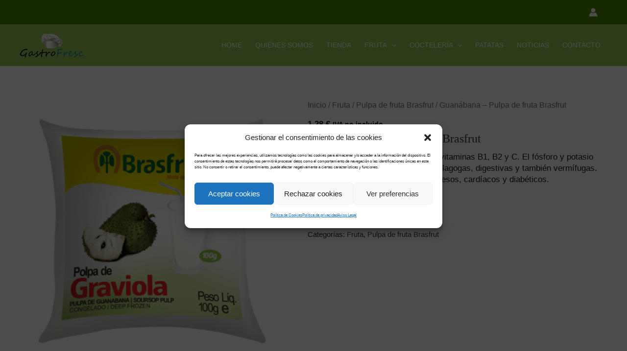

--- FILE ---
content_type: text/css
request_url: https://gastrofresc.es/wp-content/uploads/elementor/css/post-573.css?ver=1699552490
body_size: 551
content:
.elementor-573 .elementor-element.elementor-element-264d3d1:not(.elementor-motion-effects-element-type-background), .elementor-573 .elementor-element.elementor-element-264d3d1 > .elementor-motion-effects-container > .elementor-motion-effects-layer{background-color:var( --e-global-color-astglobalcolor8 );}.elementor-573 .elementor-element.elementor-element-264d3d1{transition:background 0.3s, border 0.3s, border-radius 0.3s, box-shadow 0.3s;padding:55px 0px 0px 0px;}.elementor-573 .elementor-element.elementor-element-264d3d1 > .elementor-background-overlay{transition:background 0.3s, border-radius 0.3s, opacity 0.3s;}.elementor-573 .elementor-element.elementor-element-264d3d1 > .elementor-shape-top svg{height:47px;}.elementor-573 .elementor-element.elementor-element-5bf5def .elementor-heading-title{color:#FFFFFF;}.elementor-573 .elementor-element.elementor-element-5bf5def{color:#FFFFFF;}.elementor-573 .elementor-element.elementor-element-5bf5def a{color:#FFFFFF;}.elementor-573 .elementor-element.elementor-element-ee139e2{text-align:left;}.elementor-573 .elementor-element.elementor-element-0e4d8a3 .elementor-icon-list-items:not(.elementor-inline-items) .elementor-icon-list-item:not(:last-child){padding-bottom:calc(15px/2);}.elementor-573 .elementor-element.elementor-element-0e4d8a3 .elementor-icon-list-items:not(.elementor-inline-items) .elementor-icon-list-item:not(:first-child){margin-top:calc(15px/2);}.elementor-573 .elementor-element.elementor-element-0e4d8a3 .elementor-icon-list-items.elementor-inline-items .elementor-icon-list-item{margin-right:calc(15px/2);margin-left:calc(15px/2);}.elementor-573 .elementor-element.elementor-element-0e4d8a3 .elementor-icon-list-items.elementor-inline-items{margin-right:calc(-15px/2);margin-left:calc(-15px/2);}body.rtl .elementor-573 .elementor-element.elementor-element-0e4d8a3 .elementor-icon-list-items.elementor-inline-items .elementor-icon-list-item:after{left:calc(-15px/2);}body:not(.rtl) .elementor-573 .elementor-element.elementor-element-0e4d8a3 .elementor-icon-list-items.elementor-inline-items .elementor-icon-list-item:after{right:calc(-15px/2);}.elementor-573 .elementor-element.elementor-element-0e4d8a3 .elementor-icon-list-icon i{transition:color 0.3s;}.elementor-573 .elementor-element.elementor-element-0e4d8a3 .elementor-icon-list-icon svg{transition:fill 0.3s;}.elementor-573 .elementor-element.elementor-element-0e4d8a3{--e-icon-list-icon-size:20px;--e-icon-list-icon-align:center;--e-icon-list-icon-margin:0 calc(var(--e-icon-list-icon-size, 1em) * 0.125);--icon-vertical-offset:0px;}.elementor-573 .elementor-element.elementor-element-0e4d8a3 .elementor-icon-list-text{transition:color 0.3s;}.elementor-573 .elementor-element.elementor-element-17ddfa1{--grid-template-columns:repeat(0, auto);--icon-size:22px;--grid-column-gap:10px;--grid-row-gap:0px;}.elementor-573 .elementor-element.elementor-element-17ddfa1 .elementor-widget-container{text-align:left;}.elementor-573 .elementor-element.elementor-element-17ddfa1 .elementor-social-icon{background-color:var( --e-global-color-astglobalcolor5 );--icon-padding:0.4em;border-style:solid;border-width:1px 1px 1px 1px;border-color:var( --e-global-color-astglobalcolor6 );}.elementor-573 .elementor-element.elementor-element-17ddfa1 .elementor-social-icon i{color:var( --e-global-color-astglobalcolor8 );}.elementor-573 .elementor-element.elementor-element-17ddfa1 .elementor-social-icon svg{fill:var( --e-global-color-astglobalcolor8 );}.elementor-573 .elementor-element.elementor-element-17ddfa1 .elementor-social-icon:hover{background-color:var( --e-global-color-astglobalcolor5 );border-color:var( --e-global-color-astglobalcolor0 );}.elementor-573 .elementor-element.elementor-element-17ddfa1 .elementor-social-icon:hover i{color:var( --e-global-color-astglobalcolor0 );}.elementor-573 .elementor-element.elementor-element-17ddfa1 .elementor-social-icon:hover svg{fill:var( --e-global-color-astglobalcolor0 );}.elementor-573 .elementor-element.elementor-element-0d41ecf:not(.elementor-motion-effects-element-type-background), .elementor-573 .elementor-element.elementor-element-0d41ecf > .elementor-motion-effects-container > .elementor-motion-effects-layer{background-color:var( --e-global-color-astglobalcolor8 );}.elementor-573 .elementor-element.elementor-element-0d41ecf{transition:background 0.3s, border 0.3s, border-radius 0.3s, box-shadow 0.3s;color:var( --e-global-color-astglobalcolor5 );}.elementor-573 .elementor-element.elementor-element-0d41ecf > .elementor-background-overlay{transition:background 0.3s, border-radius 0.3s, opacity 0.3s;}.elementor-573 .elementor-element.elementor-element-0d41ecf .elementor-heading-title{color:var( --e-global-color-astglobalcolor5 );}.elementor-573 .elementor-element.elementor-element-0d41ecf a{color:var( --e-global-color-astglobalcolor5 );}.elementor-573 .elementor-element.elementor-element-0d41ecf > .elementor-container{text-align:center;}.elementor-573 .elementor-element.elementor-element-20e4e80{font-size:0.8em;}